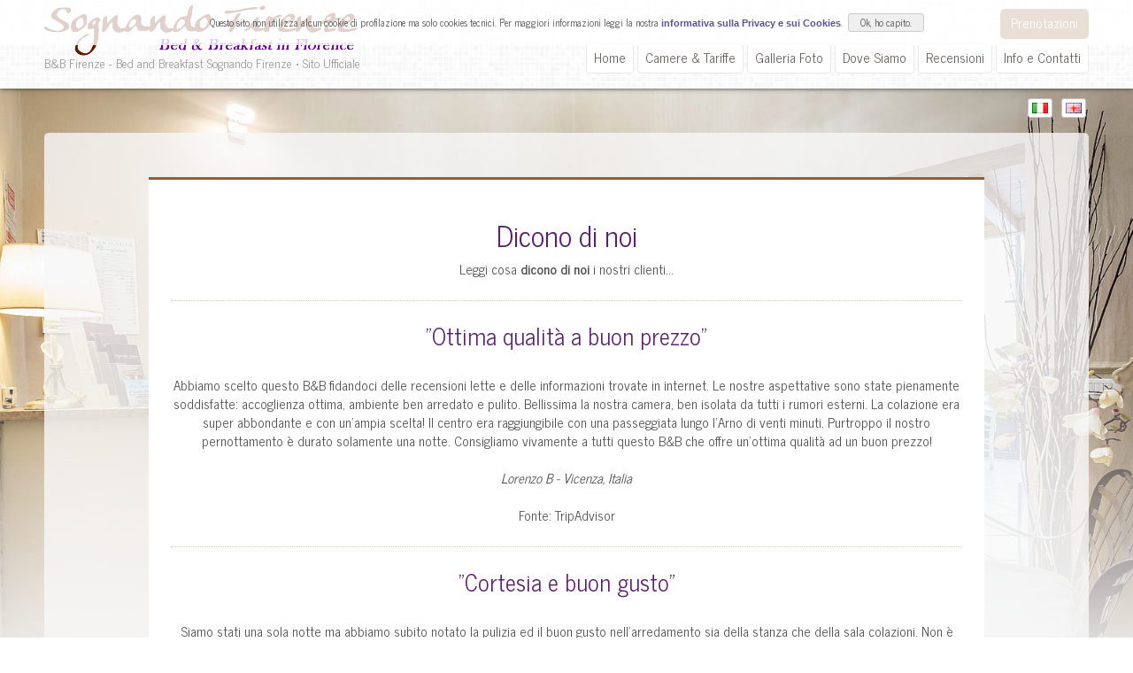

--- FILE ---
content_type: text/html;charset=UTF-8
request_url: https://sognandofirenze.it/?act=guestbook
body_size: 7286
content:

<!doctype html>
<html>
<head>

<title>B&B Firenze - Bed and Breakfast Sognando Firenze &bull; Sito Ufficiale</title>
<meta name="B&B Firenze - Bed and Breakfast Sognando Firenze &bull; Sito Ufficiale">
<meta name="description" content="Bed and Breakfast Sognando Firenze offre camere accoglienti e confortevoli." />
<meta name="keywords" content="Bed and Breakfast, firenze, centro, B&B Sognando Firenze" />

<meta charset="utf-8">
<link rel="icon" type="image/x-icon" href="https://sognandofirenze.it//favicon.ico">
<meta name="viewport" content="width=device-width, initial-scale=0.8, maximum-scale=2.0"/>
<link rel="stylesheet" href="https://stackpath.bootstrapcdn.com/bootstrap/3.4.1/css/bootstrap.min.css" integrity="sha384-HSMxcRTRxnN+Bdg0JdbxYKrThecOKuH5zCYotlSAcp1+c8xmyTe9GYg1l9a69psu" crossorigin="anonymous">
    <link rel="stylesheet" type="text/css" href="stili.css">
<!--[if IE]>
<link rel="stylesheet" type="text/css" href="stiliIE.css">
<![endif]-->
<script src="https://ajax.googleapis.com/ajax/libs/jquery/1.10.2/jquery.min.js"></script>
<script src="https://ajax.googleapis.com/ajax/libs/jqueryui/1.9.2/jquery-ui.min.js"></script>
<script src="js/slimbox.js"></script>
<link rel="stylesheet" type="text/css" href="js/slimbox.css">
<link href="https://maxcdn.bootstrapcdn.com/font-awesome/4.2.0/css/font-awesome.min.css" rel="stylesheet">

  <script type="text/javascript" src="js/supersized.3.2.7.min_alt.js"></script>
  <link rel="stylesheet" type="text/css" href="js/supersized_alt.css">
  <script type="text/javascript">
jQuery(function($){
$.supersized({
vertical_center:0,
horizontal_center:1,
fit_always:0,
slides:[{image : 'images/hero1.jpg'}
]
});
});
</script>
  
</head>
<body >
<div id="testa">
  <div class="wrapper"><div class="fl"><a href="https://sognandofirenze.it/"><img src="images/logo.png" class="fl" alt="B&B Firenze - Bed and Breakfast Sognando Firenze &bull; Sito Ufficiale"></a>
  <h1>B&B Firenze - Bed and Breakfast Sognando Firenze &bull; Sito Ufficiale</h1>
  <div class="clear"></div>
  </div>
    <div class="fr">
     <a class="bottone fr" href="https://sognandofirenze.kross.travel/" target="_blank">Prenotazioni
      </a> <br><br>
      <ul id="menu">
<li><a href="https://sognandofirenze.it/?act=home">Home</a></li>
  <li><a  href="https://sognandofirenze.it/?act=rooms">Camere & Tariffe</a></li>
  <li><a  href="https://sognandofirenze.it/?act=gallery">Galleria Foto</a></li>
  <li><a  href="https://sognandofirenze.it/?act=dove">Dove Siamo</a></li>
  <li><a class="attivo" href="https://sognandofirenze.it/?act=guestbook">Recensioni</a></li>
  <li><a  href="https://sognandofirenze.it/?act=info">Info e Contatti</a></li>
  
</ul> 
<div class="band"><a href="?act=guestbook&l=it" title="Italiano"><img class="" alt="Italiano" src="https://sognandofirenze.it//images/it.png" width="16" height="11"></a> <a href="?act=guestbook&l=en" title="English"><img class="" alt="English" src="https://sognandofirenze.it//images/gb.png" width="16" height="11"></a></div>

    </div>
  </div>
</div>


<div id="sotto_alt">
 
  <div class="wrapper">
    <div id="bol_alt">
      
      
<script src="https://ajax.aspnetcdn.com/ajax/jQuery/jquery-3.4.1.min.js"></script>
<link rel="stylesheet" type="text/css" href="https://data.krossbooking.com/widget/v6/sognandofirenze/3.css" media="all" />
<script type='text/javascript' defer='defer' src='https://data.krossbooking.com/widget/v6/sognandofirenze/3.js'></script>
    <div class="kross-container" data-lang="it"></div> 
    </div>
  </div>
  <div class="wrapper">
     <div class="wrapper"><div id="corpo"><div class="testo"><h3>Dicono di noi</h3>    Leggi cosa <strong>dicono di noi</strong> i nostri clienti...    <div class="sep"></div><h2>"Ottima qualità a buon prezzo"</h2><br /> Abbiamo scelto questo B&B fidandoci delle recensioni lette e delle informazioni trovate in internet. Le nostre aspettative sono state pienamente soddisfatte: accoglienza ottima, ambiente ben arredato e pulito. Bellissima la nostra camera, ben isolata da tutti i rumori esterni. La colazione era super abbondante e con un'ampia scelta! Il centro era raggiungibile con una passeggiata lungo l'Arno di venti minuti. Purtroppo il nostro pernottamento è durato solamente una notte. Consigliamo vivamente a tutti questo B&B che offre un'ottima qualità ad un buon prezzo!<br><br><em>Lorenzo B - Vicenza, Italia</em><br><br>Fonte: TripAdvisor<br><div class="sep"></div><h2>"Cortesia e buon gusto"</h2><br /> Siamo stati una sola notte ma abbiamo subito notato la pulizia ed il buon gusto nell'arredamento sia della stanza che della sala colazioni. Non è proprio in centro, ma ben servito dai mezzi. Nota positiva la silenziosità nonostante dia su una via trafficata, merito delle finestre ben isolate. Ottima e abbondante colazione, grande cortesia sia del proprietario che della receptionist. Certamente consigliato!<br><br><em>andrymilo - Brescia, Italia</em><br><br>Fonte: TripAdvisor<br><div class="sep"></div><h2>"Tre giorni da sogno a Firenze"</h2><br /> Tre giorni da sogno a Firenze soggiornando in questo Bad & breakfast. All'arrivo ad accoglierci c'era la signora Luisa di una gentilezza incredibile.Dopo averci assegnato le stanze a noi la "Vasari" a mia sorella la "Botticelli" siamo rimasti piacevolmente stupidi dalla bellezza e dal gusto con cui sono arredate. Cosa non da poco ogni stanza con il bagno privato. La colazione è ottima e c'è la possibilità di accedere alla sala colazioni in qualsiasi momento per una tisana thè o caffè. Situato sul lungo Arno non è distante dal centro. Per la qualità non ho trovato particolarmente caro rispetto ad altri b&b. Se ritornerò a Firenze sicuro che soggiornerò di nuovo lì.<br><br><em>anna g - Torino, Italia</em><br><br>Fonte: TripAdvisor<br><div class="sep"></div><h2>"Bellissimo"</h2><br /> Stanze molto belle arredate con gusto proprietari gentilissimi e molto disponibili..colazione continentale con cornetti caldissimi e se la notte avevi voglia di un caffe' c'erano tisane e The' è stato un week end super bello!<br><br><em>maria p - Roma, Italia</em><br><br>Fonte: TripAdvisor<br><div class="sep"></div><h2>"Ci avete regalato un sogno!"</h2><br /> Piacevolissimo fine settimana in una struttura da sogno! Abbiamo soggiornato qui durante il primo fine settimana di Settembre, purtroppo per una sola notte, e tutto è stato perfetto. Il b&b si trova all'interno di un palazzo molto curato, al primo piano agevole per il trasporto bagagli; dista dal centro circa 20 minuti a piedi percorrendo il Lungarno oppure 10 se prendete il bus (il 23 per esempio ferma nei principali punti di interesse della città ed è molto frequente); la fermata dell'autobus è praticamente sotto il palazzo ed è davvero comodissima! Noi abbiamo preso il 23 in direzione Sorgane dalla stazione centrale e siamo arrivati al b&b tranquillamente fermando a via Orsini. Una volta raggiunto il luogo, siamo stati colpiti dell'accoglienza dei gestori e dal profumo di pulito e di "nuovo" che ci hanno fatto sentire subito come a casa: siamo stati "riempiti" di consigli, abbiamo avuto una bella mappa della città per orientarci e per visitare i luoghi di interesse, utilissima per noi perché è stata la prima volta a Firenze! Dopo una lunga lista di ottimi suggerimenti, ci è stata mostrata la nostra camera "Vasari" bella bella bella, grande, arredata con gusto, moderna e classica allo stesso tempo perché è dotata di molti confort e sistemi avanzati per il controllo dell'illuminazione e la regolazione dell'aria condizionata, ma ha quella atmosfera calda, avvolgente tipica fiorentina che ti riporta con la mente nel passato...fantastico! Tutto era pulito, curato, ristrutturato e profumato che quasi ci è dispiaciuto non godere a pieno della camera visto il poco tempo a disposizione. Non ci sono cose da criticare qui, anche la colazione è perfetta: c'è di tutto, dal dolce al salato, possibilità di bere te', cappuccino, caffè, succo di frutta etc..., im modalità self service ma guidati ove necessario dai proprietari presenti sempre. Si vede che ci tengono alla pulizia, al mettere il cliente al centro dell'attenzione e senza nulla da ridire dobbiamo riconoscere che ci riescono alla grande! Speriamo che continuino così perché lo meritano e devono essere apprezzati anche da altri! Ottimo il rapporto qualità/prezzo, per cui non fatevelo sfuggire e rimarrete soddisfatti.<br><br><em>Camilla932014</em><br><br>Fonte: TripAdvisor<br><div class="sep"></div><h2>"Beautiful hotel with style!"</h2><br /> Everything was charming in this hotel! The room perfectly decorated, very warm and cosy, it made me want stay more than one night! The lady at the reception was very helpful with directions about where to eat or park the car. Public parking is just in front of the hotel and it's free at night. Breakfast was a surprise, as it had special sweets, as if you were at home! The location is also convenient, near the "Ponte Vechio" and finally, the price is very good for what the hotel offers.<br><br><em>vasiliki k - Brussels, Belgium</em><br><br>Fonte: TripAdvisor<br><div class="sep"></div><h2>"Delightful B&B"</h2><br /> My friend and I have just spent a week at this delightful B&B. As previously mentioned, this B&B is run by a young couple and has six rooms. The rooms are spacious and clean. The bathroom (while tiny) has everything one could want. The beds are comfortable and we slept well every night. <br><br>The best part of this place are the delightful owners. They really bend over backwards to accommodate their guests. When I asked for something at breakfast that they didn't have, the next day it was served to my table and every day thereafter. When a short city power outage caused a problem with the hot water, they fixed it immediately and with a smile. They truly care about their guests. <br><br>Just a word about location. The B&B is located south of the Arno, just southeast of the Uffizi. It is located on the Ferrucci plaza and has easy access to many buses, of which #23 (Duomo and train station), #D & C (return from train/bus station & Pitti Palace) and #13 (Piazza Michelangiolo) were the most helpful for tourists. Being outside the main part of Florence meant that it was quiet; being on the bus lines meant that getting to tourist attractions was easy.<br><br>I will definitely stay here again!<br><br><em>Deborrah CTampa, Florida</em><br><br>Fonte: TripAdvisor<br><div class="sep"></div><h2>“Was really wonderful.”</h2><br /> This is a B & B on the south side of Florence near the Arno, one floor up from street level (no lift), with six rooms. The young couple running it are very kind and the service is invariably helpful. Our room was clean and comfortable, a good size, airy and light, with heating and air conditioning as required, on a main street which is quiet at night. Breakfast was Continental but plentiful. There is a bus stop close by for frequent buses which stop near the city centre, and a taxi rank below the building. My husband and I enjoyed our week's stay here and would happily go back. We recommend it very highly.<br><br><em>Elizabeth B - Lancaster, United Kingdom</em><br><br>Fonte: TripAdvisor<br><div class="sep"></div><h2>"Highly recommend. Excellent value and staff!"</h2><br /> Staff was very helpful and nice. Great value and I liked the location just outside the city. A wonderful food market to eat in or take out right across the street. Bus service stop in front to take you anywhere you'd like to go. I will be back ! Ciao<br><br><em>jerseyakes - Colchester, Vermont</em><br><br>Fonte: TripAdvisor<br><div class="sep"></div><h2>"Great room with a nice view"</h2><br /> This was the second time we booked Sognando Firenze, and we were not disappointed. I was with my husband and 2 daughters, and when we arrived we were indicated to stay at a separated building, at Ferruch Hotel, not far from the one we stayed in 2012. But we had a very good surprise, the room was even better than the one we stayed before, and this time we had a view to Arno River. The breakfast was very good and the staff very friendly. If I return to Florence I´m sure I will want to stay there again!<br><br><em>AnnaTheodora - Brasilia, DF</em><br><br>Fonte: TripAdvisor<br><div class="sep"></div><h2>"The best choice in Florence"</h2><br /> The rooms were spacious and decorated with good taste. The location was very convenient, a 15 minute walk to the old center. Nicoleta, the owner of the place is a very nice person and gave us a lot of useful information about what to see, what to eat, what to avoid in the city. The breakfast was delicious and diverse. On the first morning we had to have breakfast earlier because of an appointment at the Ufizzi and Nicoleta was kind enough to agree with our needs. Would totally recommend for a nice trip in Florence. We will definitely come back here.<br><br><em>AlexandruC24Cluj-Napoca, Romania</em><br><br>Fonte: TripAdvisor<br><div class="sep"></div></div><div class="clear"></div></div></div>
  </div>
  <div class="clear"></div>
  <div id="piede">
    <div class="wrapper">
    <div class="clear">
      <div class="fr">&copy; 2026 B&B Sognando Firenze<br />
        designed &amp; developed by <a href="https://www.e-signs.net/" title="siti internet Firenze" target="_blank">e-signs.net</a></div>
    </div>
      <div class="fl"><strong>B&B Sognando Firenze</strong> - Via Giampaolo Orsini, 115 - 50126 Florence, Italy<br>
          Tel +39 329 884 5359  | E-mail: <a href="mailto:info@sognandofirenze.it">info@sognandofirenze.it</a><br>
          P.I. 02943220422</div>
    </div>
  </div>
</div>
<script type="text/javascript">
  var _gaq = _gaq || [];
  _gaq.push(['_setAccount', 'UA-15146565-1']);
  _gaq.push(['_setDomainName', 'none']);
  _gaq.push(['_setAllowLinker', true]);
  _gaq.push(['_trackPageview']);
  (function() {
    var ga = document.createElement('script'); ga.type = 'text/javascript'; ga.async = true;
    ga.src = ('https:' == document.location.protocol ? 'https://ssl' : 'https://www') + '.google-analytics.com/ga.js';
    var s = document.getElementsByTagName('script')[0]; s.parentNode.insertBefore(ga, s);
  })();
</script>
<script src="https://e-signs.net/js/cookies.js"></script>
<script type="text/javascript">
    $(document).ready(function() {
        $.cookiesDirective({
            privacyPolicyUri: '?act=cookies',
			explicitConsent: false,
			fontSize: '11px !important',
			fontColor: '#000',
			backgroundColor: 'rgba(255, 255, 255, 0.8)',
			message: 'Questo sito non utilizza alcun cookie di profilazione ma solo cookies tecnici.'
        });
    });
</script>
</body>
</html>


--- FILE ---
content_type: text/css
request_url: https://sognandofirenze.it/stili.css
body_size: 3278
content:
@import url(https://fonts.googleapis.com/css?family=News+Cycle:400,700);
* {
	font-family: "News Cycle", "Book Antiqua", Palatino, serif;
	font-weight: 300;
	margin: 0px;
	padding: 0px;
	border: 0px;
}
strong {
	font-weight: 600;
}
#frm {
	color: #946033;
}
a {
	color: #5d5294;
	text-decoration: none;
}
a:hover {
	color: #bc7474;
}
h1 {
	font-weight: normal;
	font-size: 14px;
	position: absolute;
	margin-top: 58px;
	color: #999;
}
h2 {
	font-size: 26px;
	color: #582268;
	font-weight: 200;/*text-shadow:1px 1px 2px #FFF;*/
}
h3 {
	font-size: 32px;
	font-weight: normal;
	color: #582268;
	text-align: center;
}
h4 {
	font-size: 18px;
	font-weight: normal;
	color: #DE8D1B;
}
body {
	background: url(images/bg_testa.png) #fff;
}
#piede {
	margin: 0px auto;
	width: 100%;
	padding: 0px 0px 90px 0px;
	color: #505050;
}
#piede img {
	vertical-align: middle;
}
#piede_alt {
	margin: 0px auto;
	width: 100%;
	padding: 30px 0px 120px 0px;
	color: #505050;
}
#piede_alt {
	vertical-align: middle;
}
div, td {
	color: #505050;
	font-size: 15px;
}
.wrapper {
	width: 1180px;
	margin: 0px auto;
	text-align: center;
}
.wrapper_alt {
	width: 1180px;
	margin: 0px auto;
	text-align: center;
}
.foto {
	padding: 1px;
	background-color: #fff;
	border: 8px solid #DFDACA;
	margin: 0px 30px 10px 0px;
	transition: all ease 0.3s;
	
}

.foto:hover {
	filter: opacity(0.8);
}

.foto_home {
	padding: 1px;
	background-color: #fff;
	border: 8px solid #DFDACA;
	float: left;
}
.margine_dx {
	margin-right: 30px;
}
.margine_dx_alt {
	margin-right: 18px;
}
.margine_bot {
	margin-bottom: 20px;
}
.sep_vert {
	float: left;
	height: 100%;
	padding: 105px 0px;
	border-left: 1px dotted #CECEBF;
	/*border-right: 1px solid #FFFFFF;*/
	margin: 5px 20px 0px;
}
.sep {
	width: 100%;
	margin: 25px auto;
	border-top: 1px dotted #CECEBF;
	/*border-bottom: 1px solid #FFFFFF;*/
	clear: both;
}
.bianco {
	color: #F0F0E1;
}
.band {
	margin-top: 50px;
}
.band img {
    border: 1px solid #c6c6c6;
    margin: 14px 3px;
    background-color: #fff;
    padding: 4px;
    border-radius: 3px;
    width: 28px;
    height: auto;
}
#menu {
	float: right;
	margin: 5px 0px 0px;
	padding-bottom: 5px;
}
#menu li {
	list-style-type: none;
	display: inline;
}
#menu a {
	background-color: #fff;
	border: 1px solid #E9E9E9;
	-webkit-border-radius: 4px;
	-moz-border-radius: 4px;
	border-radius: 4px;
	padding: 2px 8px 5px 8px;
	font-size: 15px;
	text-decoration: none;
	color: #695F5C;
	-webkit-transition: all 0.22s ease-in-out;
	-moz-transition: all 0.22s ease-in-out;
	-ms-transition: all 0.22s ease-in-out;
	-o-transition: all 0.22s ease-in-out;
	transition: all 0.22s ease-in-out;
}
#menu a:hover {
	color: #FFF;
	background-color: #946033;
	border: 1px solid #946033;
	padding: 2px 8px 5px 8px;
	-webkit-border-radius: 4px;
	-moz-border-radius: 4px;
	border-radius: 4px;
}
/*#menu a.attivo {
	border-bottom: 2px solid #E3A04C;
}*/

#testa {
	color: #403000;
	height: 100px;
	top: 0px;
	width: 100%;
	margin: 0 auto;
	background: url(images/bg_testa.png);
	padding: 5px 0px 12px;
	text-align: center;
	-moz-box-sizing: border-box;
	-webkit-box-sizing: border-box;
	box-sizing: border-box;
	z-index: 1;
	box-shadow: 0px 0px 5px #333;
}
#tondo {
	padding: 40px;
	/*background: url(images/barra_trasp.png) repeat;*/
	background: rgba(255,255,255,0.8);
	position: absolute;
	bottom: 130px;
	margin-left: 830px;
	color: #505050;
	text-align: center;
	font-size: 20px;
	letter-spacing: -1px;
	border-radius: 15px;
}
#tondo h4 {
	font-size: 32px;
	color: #d9a300;
	line-height: 30px;
}
#tondo span {
	font-size: 30px;
	font-weight: bold;
}
#more {
	text-align: right;
	margin-top: 20px;
	margin-left: 860px;
	position: absolute;
	padding: 15px;
	background: rgba(247, 242, 222,0.9);
	cursor: pointer;
	font-size: 18px;
}
#sotto {
	position: absolute;
	top: 100%;
	width: 100%;
	text-align: center;
	margin: 0px auto;
}
#sotto_alt {
	position: absolute;
	top: 150px;
	width: 100%;
	z-index: 999;
	text-align: center;
	margin: 0px auto;
}
#corpo {
	background: rgba(248,248,248,0.8);
	padding: 10px 35px 50px;
	;
	margin: 0px auto 30px;
	border-radius: 0px 0px 5px 5px;
	min-height: 600px;
	-moz-box-sizing: border-box;
	-webkit-box-sizing: border-box;
	box-sizing: border-box;
}
.settanta {
	width: 70%;
}
.trenta {
	width: 24%;
}
.quaranta {
	width: 45%;
}
.sessanta {
	width: 50%;
}
.quattrocento {
	width: 400px;
}
.cento {
	width: 100%;
}
.fl {
	float: left;
	text-align: left;
}
.fr {
	float: right;
	text-align: right;
}
.clear {
	clear: both;
}
.bottone {
	margin: 5px 0px;
	font-size: 15px;
	color: #FFF;
	white-space: nowrap;
	letter-spacing: normal;
	/*text-shadow: 1px 1px 1px #000;*/
	text-decoration: none;
	font-weight: normal;
	padding: 5px 12px 8px;
	background: #946033;
	-webkit-border-radius: 2px;
	-moz-border-radius: 2px;
	border-radius: 5px;
	-webkit-transition: all 0.22s ease-in-out;
	-moz-transition: all 0.22s ease-in-out;
	-ms-transition: all 0.22s ease-in-out;
	-o-transition: all 0.22s ease-in-out;
	transition: all 0.22s ease-in-out;
}
.bottone:hover {
	background: #597026;
	color: #fff;
	text-shadow: none;
}
.box {
	padding: 40px 60px;
	margin: 0px 0px 50px;
	background: #ECEAE3;
	text-align: left;
	border: 1px solid #dfdaca;
	border-top: none;
}
.lente {
	margin: 8px;
	position: absolute;
	width: 556px;
	background: hsla(0,0%,100%,0.3) url(images/lente.png) center no-repeat;
	height: 371px;
	opacity: 0;
}
.lentina {
	margin: 6px;
	position: absolute;
	width: 170px;
	background: hsla(0,0%,100%,0.3) url(images/lente.png) center no-repeat;
	height: 113px;
	opacity: 0;
}
.giallo {
	color: #DE8D1B;
}
#map {
	text-align: center;
	/*width: 100%;*/
	height: 600px;
	padding: 1px;
	background-color: #fff;
	border: 8px solid #DFDACA;
}
ol {
	margin: 0px 20px;
	list-style-image: url(images/cjeck.png);
	list-style-position: inside;
}
#fade {
	background: url(images/fade.png) bottom repeat-x;
	position: absolute;
	width: 100%;
	margin: -131px 0px;
	height: 131px;
	z-index: -1;
}
#fade_alt {
	background: url(images/fade.png) bottom repeat-x;
	position: absolute;
	width: 100%;
	margin: -694px 0px 0px;
	height: 131px;
	z-index: -1;
}
#bol {
	position: absolute;
	color: #fff;
	padding: 30px 0px;
	text-align: center;
	margin: -143px auto;
	text-shadow: 1px 1px 1px #000;
	width: 1180px;
	font-size: 18px;/*	background: rgba(60, 55, 44, 0.5);*/
}
#bol input {
	font-size: 18px;
	padding: 4px;
	border-radius: 5px;
	border: 1px solid #ccc;
}
#bol img {
	margin-left: 10px;
	vertical-align: bottom;
}
#bol_alt {
	background: rgba(248,248,248,0.8);
	color: #695F5C;
	padding: 20px 0px;
	text-align: center;
	margin: 0px auto;
	font-size: 23px;
	border-radius: 5px 5px 0px 0px;
}
#bol_alt span {
	color: #d9a300;
}
#bol_alt input {
	font-size: 14px;
	padding: 4px;
}
#bol_alt img {
	margin-left: 10px;
	vertical-align: bottom;
}
#barra_trasp {
	text-align: center;
	/*	background-image:url(images/barra_trasp.png);*/
	background: rgba(248,248,248,0.8);
	padding: 15px 55px;
	/*position: absolute;*/
	text-shadow: none;
	font-size: 21px;
	font-weight: normal;
	color: #695F5C;
	border-radius: 5px 5px 0px 0px;
}
#barra_trasp .bottone {
	margin: 3px 0px 0px;
}
#barra_gialla {
	background: rgba(248,248,248,0.8);
	margin: 0px auto;
	box-sizing: border-box;
	-moz-box-sizing: border-box;
	-webkit-box-sizing: border-box;
	-ms-box-sizing: border-box;
	-o-box-sizing: border-box;
	text-align: center;
}
#barra_gialla h5 {
	color: #630;
	font-size: 20px;
	text-transform: uppercase;
	font-weight: bold;
}
#bottoni {
	width: 994px;
	margin: 0 auto;
	position: relative;
	height: 350px;
	overflow: hidden;
}
#bottoni h2 {
	color: #fff;
	text-transform: uppercase;
	text-align: center;
	font-size: 22px;
	margin: 220px 90px 0px;
	position: absolute;
	z-index: 999;
}
#bottoni h3 {
	color: #888;
	font-size: 13px;
}
#bottoni img {
	border: none;
}
.side {
	width: 331px;
	height: 450px;
}
.middle {
	width: 332px;
	height: 450px;
}
.thumb {
	display: inline-block;
	float: left;
}
.left {
	top: 100px;
	left: 110px;
}
.right {
	top: 100px;
	right: 110px;
}
.fade {
	transition: all 0.80s;
	background-color: hsla(0,0%,100%,0.20);
	font-size: 24px;
	color: #fff;
	position: absolute;
	top: 0px;
}
.fade i {
	margin: 190px 90px 0px;
	opacity: 0;
}
.fade:hover {
	background: hsla(0,0%,0%,0);
}
.testo {
	margin: 0 auto;
	width: 85%;
	background-color: #fff;
	padding: 25px;
	border-top: 3px #946033 solid;
	border-bottom: 3px #946033 solid;
}
.ui-datepicker-trigger {
	margin: 4px;
}
#offerte {
	white-space: nowrap;
	text-align: left;
	margin: 0px 0px 0px 947px;
	background-color: rgba(58,28,1,0.85);
	font-size: 20px;
	box-sizing: border-box;
	-webkit-box-sizing: border-box;
	-o-box-sizing: border-box;
	-ms-box-sizing: border-box;
	-moz-box-sizing: border-box;
	padding: 25px;
	position: absolute;
	top: 20px;
	border-radius: 0px 0px 8px 8px;
	z-index: 1;
	text-decoration: none;
	text-transform: capitalize;
	color: rgb(255,229,153);
	font-weight: bold;
	text-shadow: 1px 1px 1px rgba(0,0,0,0.65);
}
#offerte:hover {
	background-color: rgba(117,137,12,0.85);
}
#menu a {
	font-size: 15px;
}
.sessanta {
	width: 40%;
}
.wrapper_alt, #bol {
	width: 997px;
}
.tabella td {
	padding: 6px;
}
.tabella input {
	text-align: left;
}
.tabella img {
	margin-left: 10px;
	vertical-align: bottom;
}
input, textarea {
	font-size: 15px;
	padding: 2px 10px;
	border-radius: 3px;
	border: 1px solid #ccc;
}
.form-error {
	margin-left: 10px;
	font-style: italic;
	color: hsla(359,81%,43%,1.00);
}

@media screen and (max-width:1024px) {
.wrapper {
	width: 950px;
}
}

@media screen and (min-width:1800px) {
.wrapper {
	width: 1600px;
}
}


--- FILE ---
content_type: text/css
request_url: https://sognandofirenze.it/js/supersized_alt.css
body_size: 670
content:
#supersized-loader { position:absolute; top:50%; left:50%; z-index:0; width:60px; height:60px; margin:-30px 0 0 -30px; text-indent:-999em; background:url(../images/loading.gif) no-repeat center center;}#sswrap {width:100%; height:100%; top: 100px; position: absolute;background: url(ssfade.png) bottom repeat-x; }#supersized {display:block; left:0; top:0px; overflow:hidden; z-index:-999; height: 100%; width:100%; }#supersized img { width:auto; height:auto; position:absolute; display:none; outline:none; border:none; }#supersized.speed img { -ms-interpolation-mode:nearest-neighbor; image-rendering: -moz-crisp-edges; }	/*Speed*/#supersized.quality img { -ms-interpolation-mode:bicubic; image-rendering: optimizeQuality; }			/*Quality*/#supersized li { display:block; list-style:none; z-index:-30; position: absolute; overflow:hidden; top:0; left:0; width:100%; height:100%; background:#fff; }#supersized a { width:100%; height:100%; display:block; }#supersized li.prevslide { z-index:-20; }#supersized li.activeslide { z-index:-10; }#supersized li.image-loading { background:#111 url(../images/loading.gif) no-repeat center center; width:100%; height:100%; }#supersized li.image-loading img{ visibility:hidden; }#supersized li.prevslide img, #supersized li.activeslide img{ display:inline; }	